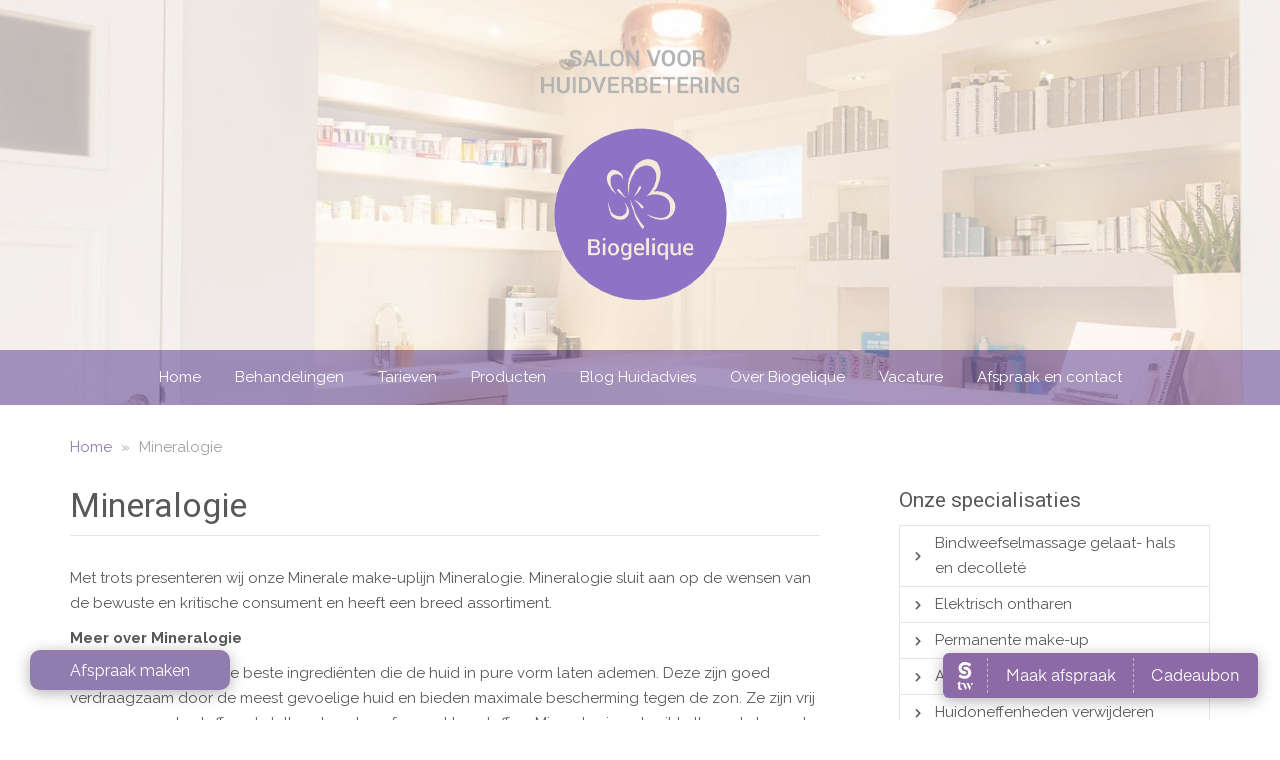

--- FILE ---
content_type: text/html; charset=UTF-8
request_url: https://biogelique.nl/mineralogie-2/
body_size: 11345
content:

<!doctype html>
<html lang="nl-NL">
  <head>
  <meta charset="utf-8">
  <meta http-equiv="x-ua-compatible" content="ie=edge">
  <meta name="viewport" content="width=device-width, initial-scale=1">
  <meta name='robots' content='index, follow, max-image-preview:large, max-snippet:-1, max-video-preview:-1' />

	<!-- This site is optimized with the Yoast SEO plugin v26.6 - https://yoast.com/wordpress/plugins/seo/ -->
	<title>Mineralogie - Schoonheidssalon Biogelique Hellevoetsluis</title>
	<link rel="canonical" href="https://biogelique.nl/mineralogie-2/" />
	<meta property="og:locale" content="nl_NL" />
	<meta property="og:type" content="article" />
	<meta property="og:title" content="Mineralogie - Schoonheidssalon Biogelique Hellevoetsluis" />
	<meta property="og:description" content="Met trots presenteren wij onze Minerale make-uplijn Mineralogie. Mineralogie sluit aan op de wensen van de bewuste en kritische consument en heeft een breed assortiment. Meer over Mineralogie Mineralogie gebruikt de beste ingrediënten die de huid in pure vorm laten ademen. Deze zijn goed verdraagzaam door de meest gevoelige huid en bieden maximale bescherming tegen&hellip; Lees meer" />
	<meta property="og:url" content="https://biogelique.nl/mineralogie-2/" />
	<meta property="og:site_name" content="Schoonheidssalon Biogelique Hellevoetsluis" />
	<meta property="article:modified_time" content="2020-04-22T10:40:26+00:00" />
	<meta property="og:image" content="https://biogelique.nl/wp-content/uploads/sites/44/2017/05/minderalogie-300x92.jpg" />
	<meta name="twitter:card" content="summary_large_image" />
	<meta name="twitter:label1" content="Geschatte leestijd" />
	<meta name="twitter:data1" content="1 minuut" />
	<script type="application/ld+json" class="yoast-schema-graph">{"@context":"https://schema.org","@graph":[{"@type":"WebPage","@id":"https://biogelique.nl/mineralogie-2/","url":"https://biogelique.nl/mineralogie-2/","name":"Mineralogie - Schoonheidssalon Biogelique Hellevoetsluis","isPartOf":{"@id":"https://biogelique.nl/#website"},"primaryImageOfPage":{"@id":"https://biogelique.nl/mineralogie-2/#primaryimage"},"image":{"@id":"https://biogelique.nl/mineralogie-2/#primaryimage"},"thumbnailUrl":"https://biogelique.nl/wp-content/uploads/sites/44/2017/05/minderalogie-300x92.jpg","datePublished":"2017-05-10T08:21:23+00:00","dateModified":"2020-04-22T10:40:26+00:00","breadcrumb":{"@id":"https://biogelique.nl/mineralogie-2/#breadcrumb"},"inLanguage":"nl-NL","potentialAction":[{"@type":"ReadAction","target":["https://biogelique.nl/mineralogie-2/"]}]},{"@type":"ImageObject","inLanguage":"nl-NL","@id":"https://biogelique.nl/mineralogie-2/#primaryimage","url":"https://biogelique.nl/wp-content/uploads/sites/44/2017/05/minderalogie-300x92.jpg","contentUrl":"https://biogelique.nl/wp-content/uploads/sites/44/2017/05/minderalogie-300x92.jpg"},{"@type":"BreadcrumbList","@id":"https://biogelique.nl/mineralogie-2/#breadcrumb","itemListElement":[{"@type":"ListItem","position":1,"name":"Home","item":"https://biogelique.nl/"},{"@type":"ListItem","position":2,"name":"Mineralogie"}]},{"@type":"WebSite","@id":"https://biogelique.nl/#website","url":"https://biogelique.nl/","name":"Schoonheidssalon Biogelique Hellevoetsluis","description":"","potentialAction":[{"@type":"SearchAction","target":{"@type":"EntryPoint","urlTemplate":"https://biogelique.nl/?s={search_term_string}"},"query-input":{"@type":"PropertyValueSpecification","valueRequired":true,"valueName":"search_term_string"}}],"inLanguage":"nl-NL"}]}</script>
	<!-- / Yoast SEO plugin. -->


<link rel="alternate" title="oEmbed (JSON)" type="application/json+oembed" href="https://biogelique.nl/wp-json/oembed/1.0/embed?url=https%3A%2F%2Fbiogelique.nl%2Fmineralogie-2%2F" />
<link rel="alternate" title="oEmbed (XML)" type="text/xml+oembed" href="https://biogelique.nl/wp-json/oembed/1.0/embed?url=https%3A%2F%2Fbiogelique.nl%2Fmineralogie-2%2F&#038;format=xml" />
		<!-- This site uses the Google Analytics by MonsterInsights plugin v9.11.0 - Using Analytics tracking - https://www.monsterinsights.com/ -->
							<script src="//www.googletagmanager.com/gtag/js?id=G-1R0Z6MD0J8"  data-cfasync="false" data-wpfc-render="false" type="text/javascript" async></script>
			<script data-cfasync="false" data-wpfc-render="false" type="text/javascript">
				var mi_version = '9.11.0';
				var mi_track_user = true;
				var mi_no_track_reason = '';
								var MonsterInsightsDefaultLocations = {"page_location":"https:\/\/biogelique.nl\/mineralogie-2\/"};
								if ( typeof MonsterInsightsPrivacyGuardFilter === 'function' ) {
					var MonsterInsightsLocations = (typeof MonsterInsightsExcludeQuery === 'object') ? MonsterInsightsPrivacyGuardFilter( MonsterInsightsExcludeQuery ) : MonsterInsightsPrivacyGuardFilter( MonsterInsightsDefaultLocations );
				} else {
					var MonsterInsightsLocations = (typeof MonsterInsightsExcludeQuery === 'object') ? MonsterInsightsExcludeQuery : MonsterInsightsDefaultLocations;
				}

								var disableStrs = [
										'ga-disable-G-1R0Z6MD0J8',
									];

				/* Function to detect opted out users */
				function __gtagTrackerIsOptedOut() {
					for (var index = 0; index < disableStrs.length; index++) {
						if (document.cookie.indexOf(disableStrs[index] + '=true') > -1) {
							return true;
						}
					}

					return false;
				}

				/* Disable tracking if the opt-out cookie exists. */
				if (__gtagTrackerIsOptedOut()) {
					for (var index = 0; index < disableStrs.length; index++) {
						window[disableStrs[index]] = true;
					}
				}

				/* Opt-out function */
				function __gtagTrackerOptout() {
					for (var index = 0; index < disableStrs.length; index++) {
						document.cookie = disableStrs[index] + '=true; expires=Thu, 31 Dec 2099 23:59:59 UTC; path=/';
						window[disableStrs[index]] = true;
					}
				}

				if ('undefined' === typeof gaOptout) {
					function gaOptout() {
						__gtagTrackerOptout();
					}
				}
								window.dataLayer = window.dataLayer || [];

				window.MonsterInsightsDualTracker = {
					helpers: {},
					trackers: {},
				};
				if (mi_track_user) {
					function __gtagDataLayer() {
						dataLayer.push(arguments);
					}

					function __gtagTracker(type, name, parameters) {
						if (!parameters) {
							parameters = {};
						}

						if (parameters.send_to) {
							__gtagDataLayer.apply(null, arguments);
							return;
						}

						if (type === 'event') {
														parameters.send_to = monsterinsights_frontend.v4_id;
							var hookName = name;
							if (typeof parameters['event_category'] !== 'undefined') {
								hookName = parameters['event_category'] + ':' + name;
							}

							if (typeof MonsterInsightsDualTracker.trackers[hookName] !== 'undefined') {
								MonsterInsightsDualTracker.trackers[hookName](parameters);
							} else {
								__gtagDataLayer('event', name, parameters);
							}
							
						} else {
							__gtagDataLayer.apply(null, arguments);
						}
					}

					__gtagTracker('js', new Date());
					__gtagTracker('set', {
						'developer_id.dZGIzZG': true,
											});
					if ( MonsterInsightsLocations.page_location ) {
						__gtagTracker('set', MonsterInsightsLocations);
					}
										__gtagTracker('config', 'G-1R0Z6MD0J8', {"forceSSL":"true","anonymize_ip":"true"} );
										window.gtag = __gtagTracker;										(function () {
						/* https://developers.google.com/analytics/devguides/collection/analyticsjs/ */
						/* ga and __gaTracker compatibility shim. */
						var noopfn = function () {
							return null;
						};
						var newtracker = function () {
							return new Tracker();
						};
						var Tracker = function () {
							return null;
						};
						var p = Tracker.prototype;
						p.get = noopfn;
						p.set = noopfn;
						p.send = function () {
							var args = Array.prototype.slice.call(arguments);
							args.unshift('send');
							__gaTracker.apply(null, args);
						};
						var __gaTracker = function () {
							var len = arguments.length;
							if (len === 0) {
								return;
							}
							var f = arguments[len - 1];
							if (typeof f !== 'object' || f === null || typeof f.hitCallback !== 'function') {
								if ('send' === arguments[0]) {
									var hitConverted, hitObject = false, action;
									if ('event' === arguments[1]) {
										if ('undefined' !== typeof arguments[3]) {
											hitObject = {
												'eventAction': arguments[3],
												'eventCategory': arguments[2],
												'eventLabel': arguments[4],
												'value': arguments[5] ? arguments[5] : 1,
											}
										}
									}
									if ('pageview' === arguments[1]) {
										if ('undefined' !== typeof arguments[2]) {
											hitObject = {
												'eventAction': 'page_view',
												'page_path': arguments[2],
											}
										}
									}
									if (typeof arguments[2] === 'object') {
										hitObject = arguments[2];
									}
									if (typeof arguments[5] === 'object') {
										Object.assign(hitObject, arguments[5]);
									}
									if ('undefined' !== typeof arguments[1].hitType) {
										hitObject = arguments[1];
										if ('pageview' === hitObject.hitType) {
											hitObject.eventAction = 'page_view';
										}
									}
									if (hitObject) {
										action = 'timing' === arguments[1].hitType ? 'timing_complete' : hitObject.eventAction;
										hitConverted = mapArgs(hitObject);
										__gtagTracker('event', action, hitConverted);
									}
								}
								return;
							}

							function mapArgs(args) {
								var arg, hit = {};
								var gaMap = {
									'eventCategory': 'event_category',
									'eventAction': 'event_action',
									'eventLabel': 'event_label',
									'eventValue': 'event_value',
									'nonInteraction': 'non_interaction',
									'timingCategory': 'event_category',
									'timingVar': 'name',
									'timingValue': 'value',
									'timingLabel': 'event_label',
									'page': 'page_path',
									'location': 'page_location',
									'title': 'page_title',
									'referrer' : 'page_referrer',
								};
								for (arg in args) {
																		if (!(!args.hasOwnProperty(arg) || !gaMap.hasOwnProperty(arg))) {
										hit[gaMap[arg]] = args[arg];
									} else {
										hit[arg] = args[arg];
									}
								}
								return hit;
							}

							try {
								f.hitCallback();
							} catch (ex) {
							}
						};
						__gaTracker.create = newtracker;
						__gaTracker.getByName = newtracker;
						__gaTracker.getAll = function () {
							return [];
						};
						__gaTracker.remove = noopfn;
						__gaTracker.loaded = true;
						window['__gaTracker'] = __gaTracker;
					})();
									} else {
										console.log("");
					(function () {
						function __gtagTracker() {
							return null;
						}

						window['__gtagTracker'] = __gtagTracker;
						window['gtag'] = __gtagTracker;
					})();
									}
			</script>
							<!-- / Google Analytics by MonsterInsights -->
		<style id='wp-img-auto-sizes-contain-inline-css' type='text/css'>
img:is([sizes=auto i],[sizes^="auto," i]){contain-intrinsic-size:3000px 1500px}
/*# sourceURL=wp-img-auto-sizes-contain-inline-css */
</style>
<style id='classic-theme-styles-inline-css' type='text/css'>
/*! This file is auto-generated */
.wp-block-button__link{color:#fff;background-color:#32373c;border-radius:9999px;box-shadow:none;text-decoration:none;padding:calc(.667em + 2px) calc(1.333em + 2px);font-size:1.125em}.wp-block-file__button{background:#32373c;color:#fff;text-decoration:none}
/*# sourceURL=/wp-includes/css/classic-themes.min.css */
</style>
<link rel='stylesheet' id='sage/css-css' href='https://biogelique.nl/wp-content/themes/netbeauty/dist/styles/main-36f79097ff.css' type='text/css' media='all' />
<link rel='stylesheet' id='sage/custom-css-css' href='https://biogelique.nl/wp-content/themes/netbeauty/lib/custom-styles.css.php?ver=1764172190' type='text/css' media='all' />
<script  src="https://biogelique.nl/wp-content/plugins/google-analytics-for-wordpress/assets/js/frontend-gtag.min.js?ver=9.11.0" id="monsterinsights-frontend-script-js" async="async" data-wp-strategy="async"></script>
<script data-cfasync="false" data-wpfc-render="false" type="text/javascript" id='monsterinsights-frontend-script-js-extra'>/* <![CDATA[ */
var monsterinsights_frontend = {"js_events_tracking":"true","download_extensions":"doc,pdf,ppt,zip,xls,docx,pptx,xlsx","inbound_paths":"[]","home_url":"https:\/\/biogelique.nl","hash_tracking":"false","v4_id":"G-1R0Z6MD0J8"};/* ]]> */
</script>
<script  src="https://biogelique.nl/wp-includes/js/jquery/jquery.min.js?ver=3.7.1" id="jquery-core-js"></script>
<script  src="https://biogelique.nl/wp-includes/js/jquery/jquery-migrate.min.js?ver=3.4.1" id="jquery-migrate-js"></script>
<link rel="https://api.w.org/" href="https://biogelique.nl/wp-json/" /><link rel="alternate" title="JSON" type="application/json" href="https://biogelique.nl/wp-json/wp/v2/pages/625" /><script type='application/ld+json'>
{
"@context": "http://www.schema.org",
"@type": "BeautySalon",
"name": "Biogelique salon voor huidverbetering",
"email": "info@biogelique.nl",
"url": "https://biogelique.nl",
"telephone": "0181-323810",
"logo": "https://biogelique.nl/wp-content/uploads/sites/44/2023/08/logobio2.png",
"image": "https://biogelique.nl/wp-content/uploads/sites/44/2017/04/header-test.jpg",
"description": "",
"address": {
	"@type": "PostalAddress",
	"streetAddress": "Culhemiusstraat 12b",
	"addressLocality": "Hellevoetsluis",
	"postalCode": "3222 CE",
	"addressCountry": "Nederland"
}
}
</script>
	 <link rel="dns-prefetch" href="//fonts.googleapis.com" />
  <link rel="dns-prefetch" href="//googltagmanager.com" />
  <link rel="dns-prefetch" href="//google-analytics.com" />
  <link href="https://fonts.gstatic.com" crossorigin rel="preconnect" /><link rel="dns-prefetch" href="//www.facebook.com" /><link rel="dns-prefetch" href="//connect.facebook.net" /><link rel="shortcut icon" href="https://biogelique.nl/wp-content/uploads/sites/44/2017/04/Logo-klein-150x150.png" ><script>jQuery( document ).ready(function() {
jQuery('<a href="https://wa.me/31686890092" target="_blank">​Whatsapp: 06- 86 89 00 92</a>').insertAfter('.page-template-template-contact > main > section > div > div.row > div.col-md-14.col-md-offset-2 > aside > div:nth-child(2) > div > ul > li:nth-child(6)');
});</script>

<script>
jQuery(document).ready(function() {
  jQuery('.row .col-sm-16:last-child .item .holder').last().append('<p class="kwaliteitsregister">kwaliteitsregister huidtherapeut</p>');
});
</script>
<style id='global-styles-inline-css' type='text/css'>
:root{--wp--preset--aspect-ratio--square: 1;--wp--preset--aspect-ratio--4-3: 4/3;--wp--preset--aspect-ratio--3-4: 3/4;--wp--preset--aspect-ratio--3-2: 3/2;--wp--preset--aspect-ratio--2-3: 2/3;--wp--preset--aspect-ratio--16-9: 16/9;--wp--preset--aspect-ratio--9-16: 9/16;--wp--preset--color--black: #000000;--wp--preset--color--cyan-bluish-gray: #abb8c3;--wp--preset--color--white: #ffffff;--wp--preset--color--pale-pink: #f78da7;--wp--preset--color--vivid-red: #cf2e2e;--wp--preset--color--luminous-vivid-orange: #ff6900;--wp--preset--color--luminous-vivid-amber: #fcb900;--wp--preset--color--light-green-cyan: #7bdcb5;--wp--preset--color--vivid-green-cyan: #00d084;--wp--preset--color--pale-cyan-blue: #8ed1fc;--wp--preset--color--vivid-cyan-blue: #0693e3;--wp--preset--color--vivid-purple: #9b51e0;--wp--preset--gradient--vivid-cyan-blue-to-vivid-purple: linear-gradient(135deg,rgb(6,147,227) 0%,rgb(155,81,224) 100%);--wp--preset--gradient--light-green-cyan-to-vivid-green-cyan: linear-gradient(135deg,rgb(122,220,180) 0%,rgb(0,208,130) 100%);--wp--preset--gradient--luminous-vivid-amber-to-luminous-vivid-orange: linear-gradient(135deg,rgb(252,185,0) 0%,rgb(255,105,0) 100%);--wp--preset--gradient--luminous-vivid-orange-to-vivid-red: linear-gradient(135deg,rgb(255,105,0) 0%,rgb(207,46,46) 100%);--wp--preset--gradient--very-light-gray-to-cyan-bluish-gray: linear-gradient(135deg,rgb(238,238,238) 0%,rgb(169,184,195) 100%);--wp--preset--gradient--cool-to-warm-spectrum: linear-gradient(135deg,rgb(74,234,220) 0%,rgb(151,120,209) 20%,rgb(207,42,186) 40%,rgb(238,44,130) 60%,rgb(251,105,98) 80%,rgb(254,248,76) 100%);--wp--preset--gradient--blush-light-purple: linear-gradient(135deg,rgb(255,206,236) 0%,rgb(152,150,240) 100%);--wp--preset--gradient--blush-bordeaux: linear-gradient(135deg,rgb(254,205,165) 0%,rgb(254,45,45) 50%,rgb(107,0,62) 100%);--wp--preset--gradient--luminous-dusk: linear-gradient(135deg,rgb(255,203,112) 0%,rgb(199,81,192) 50%,rgb(65,88,208) 100%);--wp--preset--gradient--pale-ocean: linear-gradient(135deg,rgb(255,245,203) 0%,rgb(182,227,212) 50%,rgb(51,167,181) 100%);--wp--preset--gradient--electric-grass: linear-gradient(135deg,rgb(202,248,128) 0%,rgb(113,206,126) 100%);--wp--preset--gradient--midnight: linear-gradient(135deg,rgb(2,3,129) 0%,rgb(40,116,252) 100%);--wp--preset--font-size--small: 13px;--wp--preset--font-size--medium: 20px;--wp--preset--font-size--large: 36px;--wp--preset--font-size--x-large: 42px;--wp--preset--spacing--20: 0.44rem;--wp--preset--spacing--30: 0.67rem;--wp--preset--spacing--40: 1rem;--wp--preset--spacing--50: 1.5rem;--wp--preset--spacing--60: 2.25rem;--wp--preset--spacing--70: 3.38rem;--wp--preset--spacing--80: 5.06rem;--wp--preset--shadow--natural: 6px 6px 9px rgba(0, 0, 0, 0.2);--wp--preset--shadow--deep: 12px 12px 50px rgba(0, 0, 0, 0.4);--wp--preset--shadow--sharp: 6px 6px 0px rgba(0, 0, 0, 0.2);--wp--preset--shadow--outlined: 6px 6px 0px -3px rgb(255, 255, 255), 6px 6px rgb(0, 0, 0);--wp--preset--shadow--crisp: 6px 6px 0px rgb(0, 0, 0);}:where(.is-layout-flex){gap: 0.5em;}:where(.is-layout-grid){gap: 0.5em;}body .is-layout-flex{display: flex;}.is-layout-flex{flex-wrap: wrap;align-items: center;}.is-layout-flex > :is(*, div){margin: 0;}body .is-layout-grid{display: grid;}.is-layout-grid > :is(*, div){margin: 0;}:where(.wp-block-columns.is-layout-flex){gap: 2em;}:where(.wp-block-columns.is-layout-grid){gap: 2em;}:where(.wp-block-post-template.is-layout-flex){gap: 1.25em;}:where(.wp-block-post-template.is-layout-grid){gap: 1.25em;}.has-black-color{color: var(--wp--preset--color--black) !important;}.has-cyan-bluish-gray-color{color: var(--wp--preset--color--cyan-bluish-gray) !important;}.has-white-color{color: var(--wp--preset--color--white) !important;}.has-pale-pink-color{color: var(--wp--preset--color--pale-pink) !important;}.has-vivid-red-color{color: var(--wp--preset--color--vivid-red) !important;}.has-luminous-vivid-orange-color{color: var(--wp--preset--color--luminous-vivid-orange) !important;}.has-luminous-vivid-amber-color{color: var(--wp--preset--color--luminous-vivid-amber) !important;}.has-light-green-cyan-color{color: var(--wp--preset--color--light-green-cyan) !important;}.has-vivid-green-cyan-color{color: var(--wp--preset--color--vivid-green-cyan) !important;}.has-pale-cyan-blue-color{color: var(--wp--preset--color--pale-cyan-blue) !important;}.has-vivid-cyan-blue-color{color: var(--wp--preset--color--vivid-cyan-blue) !important;}.has-vivid-purple-color{color: var(--wp--preset--color--vivid-purple) !important;}.has-black-background-color{background-color: var(--wp--preset--color--black) !important;}.has-cyan-bluish-gray-background-color{background-color: var(--wp--preset--color--cyan-bluish-gray) !important;}.has-white-background-color{background-color: var(--wp--preset--color--white) !important;}.has-pale-pink-background-color{background-color: var(--wp--preset--color--pale-pink) !important;}.has-vivid-red-background-color{background-color: var(--wp--preset--color--vivid-red) !important;}.has-luminous-vivid-orange-background-color{background-color: var(--wp--preset--color--luminous-vivid-orange) !important;}.has-luminous-vivid-amber-background-color{background-color: var(--wp--preset--color--luminous-vivid-amber) !important;}.has-light-green-cyan-background-color{background-color: var(--wp--preset--color--light-green-cyan) !important;}.has-vivid-green-cyan-background-color{background-color: var(--wp--preset--color--vivid-green-cyan) !important;}.has-pale-cyan-blue-background-color{background-color: var(--wp--preset--color--pale-cyan-blue) !important;}.has-vivid-cyan-blue-background-color{background-color: var(--wp--preset--color--vivid-cyan-blue) !important;}.has-vivid-purple-background-color{background-color: var(--wp--preset--color--vivid-purple) !important;}.has-black-border-color{border-color: var(--wp--preset--color--black) !important;}.has-cyan-bluish-gray-border-color{border-color: var(--wp--preset--color--cyan-bluish-gray) !important;}.has-white-border-color{border-color: var(--wp--preset--color--white) !important;}.has-pale-pink-border-color{border-color: var(--wp--preset--color--pale-pink) !important;}.has-vivid-red-border-color{border-color: var(--wp--preset--color--vivid-red) !important;}.has-luminous-vivid-orange-border-color{border-color: var(--wp--preset--color--luminous-vivid-orange) !important;}.has-luminous-vivid-amber-border-color{border-color: var(--wp--preset--color--luminous-vivid-amber) !important;}.has-light-green-cyan-border-color{border-color: var(--wp--preset--color--light-green-cyan) !important;}.has-vivid-green-cyan-border-color{border-color: var(--wp--preset--color--vivid-green-cyan) !important;}.has-pale-cyan-blue-border-color{border-color: var(--wp--preset--color--pale-cyan-blue) !important;}.has-vivid-cyan-blue-border-color{border-color: var(--wp--preset--color--vivid-cyan-blue) !important;}.has-vivid-purple-border-color{border-color: var(--wp--preset--color--vivid-purple) !important;}.has-vivid-cyan-blue-to-vivid-purple-gradient-background{background: var(--wp--preset--gradient--vivid-cyan-blue-to-vivid-purple) !important;}.has-light-green-cyan-to-vivid-green-cyan-gradient-background{background: var(--wp--preset--gradient--light-green-cyan-to-vivid-green-cyan) !important;}.has-luminous-vivid-amber-to-luminous-vivid-orange-gradient-background{background: var(--wp--preset--gradient--luminous-vivid-amber-to-luminous-vivid-orange) !important;}.has-luminous-vivid-orange-to-vivid-red-gradient-background{background: var(--wp--preset--gradient--luminous-vivid-orange-to-vivid-red) !important;}.has-very-light-gray-to-cyan-bluish-gray-gradient-background{background: var(--wp--preset--gradient--very-light-gray-to-cyan-bluish-gray) !important;}.has-cool-to-warm-spectrum-gradient-background{background: var(--wp--preset--gradient--cool-to-warm-spectrum) !important;}.has-blush-light-purple-gradient-background{background: var(--wp--preset--gradient--blush-light-purple) !important;}.has-blush-bordeaux-gradient-background{background: var(--wp--preset--gradient--blush-bordeaux) !important;}.has-luminous-dusk-gradient-background{background: var(--wp--preset--gradient--luminous-dusk) !important;}.has-pale-ocean-gradient-background{background: var(--wp--preset--gradient--pale-ocean) !important;}.has-electric-grass-gradient-background{background: var(--wp--preset--gradient--electric-grass) !important;}.has-midnight-gradient-background{background: var(--wp--preset--gradient--midnight) !important;}.has-small-font-size{font-size: var(--wp--preset--font-size--small) !important;}.has-medium-font-size{font-size: var(--wp--preset--font-size--medium) !important;}.has-large-font-size{font-size: var(--wp--preset--font-size--large) !important;}.has-x-large-font-size{font-size: var(--wp--preset--font-size--x-large) !important;}
/*# sourceURL=global-styles-inline-css */
</style>
</head>
  <body data-rsssl=1 class="wp-singular page-template-default page page-id-625 wp-theme-netbeauty mineralogie-2 sidebar-primary role-none">
    <!--[if IE]>
      <div class="alert alert-warning">
        You are using an <strong>outdated</strong> browser. Please <a href="http://browsehappy.com/">upgrade your browser</a> to improve your experience.      </div>
    <![endif]-->
    
<header>

    
  
  <div class="wrapper center">
    <div class="header">
  <div class="container">

    <div class="row">
      <div class="col-xs-48">
        <div class="holder">
          <div class="wrapper">
            <a href="https://biogelique.nl/">
              <img width="250" height="250" src="https://biogelique.nl/wp-content/uploads/sites/44/2023/08/logobio2.png" class="logo" alt="" decoding="async" fetchpriority="high" srcset="https://biogelique.nl/wp-content/uploads/sites/44/2023/08/logobio2.png 250w, https://biogelique.nl/wp-content/uploads/sites/44/2023/08/logobio2-150x150.png 150w" sizes="(max-width: 250px) 100vw, 250px" />            </a>
          </div>
        </div>

                
      </div>
    </div>

  </div>
</div>
<nav class="navbar navbar-default type-default">
    <div class="container">
  
    <div class="navbar-header">
      <div class="holder">
        <div class="wrapper">

          <button type="button" class="navbar-toggle default" data-toggle="collapse" data-target=".navbar-collapse" aria-expanded="false" aria-controls="navbarCollapse">
            <i class="fas fa-bars" aria-hidden="true"></i>
          </button>

        </div>
      </div>
    </div>

    <div class="navbar-collapse collapse" id="navbarCollapse">
      <div class="menu-primaire-navigatie-container"><ul id="primary_navigation" class="nav navbar-nav"><li id="menu-item-4" class="menu-item menu-item-type-custom menu-item-object-custom menu-item-4"><a title="Home" href="/">Home</a></li>
<li id="menu-item-29" class="menu-item menu-item-type-post_type menu-item-object-page menu-item-29"><a title="Behandelingen" href="https://biogelique.nl/behandelingen/">Behandelingen</a></li>
<li id="menu-item-132" class="menu-item menu-item-type-post_type menu-item-object-page menu-item-132"><a title="Tarieven" href="https://biogelique.nl/tarieven/">Tarieven</a></li>
<li id="menu-item-520" class="menu-item menu-item-type-post_type menu-item-object-page menu-item-520"><a title="Producten" href="https://biogelique.nl/producten/">Producten</a></li>
<li id="menu-item-517" class="menu-item menu-item-type-post_type menu-item-object-page menu-item-517"><a title="Blog Huidadvies" href="https://biogelique.nl/blog/">Blog Huidadvies</a></li>
<li id="menu-item-516" class="menu-item menu-item-type-post_type menu-item-object-page menu-item-516"><a title="Over Biogelique" href="https://biogelique.nl/over-biogelique/">Over Biogelique</a></li>
<li id="menu-item-1563" class="menu-item menu-item-type-post_type menu-item-object-page menu-item-1563"><a title="Vacature" href="https://biogelique.nl/vacature/">Vacature</a></li>
<li id="menu-item-22" class="menu-item menu-item-type-post_type menu-item-object-page menu-item-22"><a title="Afspraak en contact" href="https://biogelique.nl/afspraak-en-contact/">Afspraak en contact</a></li>
</ul></div>      <div class="social-media visible-xs visisble-sm">
        
<ul class="list-inline">

        <li>
      <a href="https://www.facebook.com/biogelique/" target="_blank">
        <i class="fab fa-facebook-f"></i>
      </a>
    </li>
  
    
        <li>
      <a href="http://nl.linkedin.com/in/angeliquevanderschelde" target="_blank">
        <i class="fab fa-linkedin"></i>
      </a>
    </li>
  
    
    
        <li>
      <a href="https://www.instagram.com/biogelique/" target="_blank">
        <i class="fab fa-instagram"></i>
      </a>
    </li>
  
    
    
    </ul>
      </div>
    </div>

    </div>
  </nav>
  </div>

  
</header>

    <main>
      <section class="page">
  <div class="container">

    <div class="row">
      <div class="col-xs-48">
        
	<div class="breadcrumbs">
		<span id="breadcrumbs"><span><span><a href="https://biogelique.nl/">Home</a></span> » <span class="breadcrumb_last" aria-current="page">Mineralogie</span></span></span>	</div>
      </div>
      <div class="clearfix"></div>

                  
                                <div class="col-md-32">
              
        <div class="content">
                      

  <div class="page-header">
          <h1>Mineralogie</h1>
          </div>
            <p>Met trots presenteren wij onze Minerale make-uplijn Mineralogie. Mineralogie sluit aan op de wensen van de bewuste en kritische consument en heeft een breed assortiment.</p>
<p><strong>Meer over Mineralogie</strong></p>
<p>Mineralogie gebruikt de beste ingrediënten die de huid in pure vorm laten ademen. Deze zijn goed verdraagzaam door de meest gevoelige huid en bieden maximale bescherming tegen de zon. Ze zijn vrij van ongewenste stoffen als talk, zetmeel, parfum en kleurstoffen. Mineralogie gebruikt alleen de hoogste – farmaceutische – kwaliteit mineralen en deze maken dat de make-up goed is voor je huid.</p>
<p>De producten bevatten natuurlijke anti-oxidanten, vitamine A en E en hydraterende en voedende bestanddelen als plantextracten en natuurlijke oliën. De producten geven de huid een gezonde en natuurlijke glans en verstoppen de huid niet. Ze zorgen tegelijk voor een prachtige, rijke kleur. Dit laatste is binnen de missie van Mineralogie heel belangrijk: dekkende, sprekende en langhoudende kleuren, hetgeen een echte meerwaarde geeft aan de natuurlijke basis. De producten zijn nooit op dieren getest en het merk heeft duurzaamheid tot speerpunt gemaakt. De omverpakkingen komen van gerecycled papier van duurzame boomboerderijen en zijn bedrukt met soja-inkt. Mineralogie zet zich bovendien in voor goede doelen op het gebied van natuur en milieu.</p>
<p><strong>Voordelen:</strong></p>
<ul>
<li>honderd procent zuivere mineralen en natuurlijke hydraterende en voedende ingrediënten</li>
<li>Beschermt de huid effectief tegen UV-schade</li>
<li>Verbetert de conditie en de gezondheid van de huid</li>
<li>Heeft een uitgebreid palet van dekkende, sprekende, trendy en duurzame kleuren voor de teint, ogen, lippen en wangen, plus een assortiment kwasten en accessoires</li>
</ul>
<p><img decoding="async" class="alignnone  wp-image-678" src="https://biogelique.nl/wp-content/uploads/sites/44/2017/05/minderalogie-300x92.jpg" alt="" width="506" height="155" srcset="https://biogelique.nl/wp-content/uploads/sites/44/2017/05/minderalogie-300x92.jpg 300w, https://biogelique.nl/wp-content/uploads/sites/44/2017/05/minderalogie-768x235.jpg 768w, https://biogelique.nl/wp-content/uploads/sites/44/2017/05/minderalogie-250x77.jpg 250w, https://biogelique.nl/wp-content/uploads/sites/44/2017/05/minderalogie.jpg 931w" sizes="(max-width: 506px) 100vw, 506px" /></p>
            
                  </div>
      </div>



                      <div class="col-md-14 col-md-offset-2">
      <aside>
            <div class="block treatments ">
            <div class="head">
              <h4>Onze specialisaties</h4>
                                          <ul class="list-unstyled">
                                                      <li>
                      <a href="https://biogelique.nl/behandelingen/bindweefselmassage/">
                        <i class="fas fa-chevron-right" aria-hidden="true"></i> Bindweefselmassage gelaat- hals en decolleté                      </a>
                    </li>
                                      <li>
                      <a href="https://biogelique.nl/behandelingen/elektrisch-ontharen/">
                        <i class="fas fa-chevron-right" aria-hidden="true"></i> Elektrisch ontharen                      </a>
                    </li>
                                      <li>
                      <a href="https://biogelique.nl/behandelingen/permanente-make-up/">
                        <i class="fas fa-chevron-right" aria-hidden="true"></i> Permanente make-up                      </a>
                    </li>
                                      <li>
                      <a href="https://biogelique.nl/behandelingen/acne-behandeling/">
                        <i class="fas fa-chevron-right" aria-hidden="true"></i> Acne behandeling gelaat                      </a>
                    </li>
                                      <li>
                      <a href="https://biogelique.nl/behandelingen/huidoneffenheden-verwijderen/">
                        <i class="fas fa-chevron-right" aria-hidden="true"></i> Huidoneffenheden verwijderen                      </a>
                    </li>
                                  
                              </ul>
                                <a href="https://biogelique.nl/behandelingen/" class="btn btn-primary">Bekijk alle behandelingen</a>
                            </div>
          </div>

                      <div class="block text ">
              <div class="head">
                <h4>Over Biogelique</h4>
                <p><img loading="lazy" decoding="async" class="alignleft size-medium wp-image-1672" src="https://biogelique.nl/wp-content/uploads/sites/44/2023/03/foto-2022-zuurstofbehandeling-Middel-300x200.jpg" alt="" width="300" height="200" srcset="https://biogelique.nl/wp-content/uploads/sites/44/2023/03/foto-2022-zuurstofbehandeling-Middel-300x200.jpg 300w, https://biogelique.nl/wp-content/uploads/sites/44/2023/03/foto-2022-zuurstofbehandeling-Middel-1024x683.jpg 1024w, https://biogelique.nl/wp-content/uploads/sites/44/2023/03/foto-2022-zuurstofbehandeling-Middel-768x512.jpg 768w, https://biogelique.nl/wp-content/uploads/sites/44/2023/03/foto-2022-zuurstofbehandeling-Middel.jpg 1151w" sizes="auto, (max-width: 300px) 100vw, 300px" /></p>
<p>Onze huidexperts zijn allemaal goed opgeleide vakvrouwen met gespecialiseerde opleidingen.</p>
                                    <a href="https://biogelique.nl/over-biogelique/" class="btn btn-primary">Lees meer</a>
                                </div>
            </div>

                      <div class="block text ">
              <div class="head">
                <h4>Afspraak maken</h4>
                <p><img loading="lazy" decoding="async" class="alignnone wp-image-2045" src="https://biogelique.nl/wp-content/uploads/sites/44/2025/02/Biogelique-3721.jpg" alt="" width="200" height="310" srcset="https://biogelique.nl/wp-content/uploads/sites/44/2025/02/Biogelique-3721.jpg 646w, https://biogelique.nl/wp-content/uploads/sites/44/2025/02/Biogelique-3721-194x300.jpg 194w" sizes="auto, (max-width: 200px) 100vw, 200px" /></p>
<p>Vragen of direct een afspraak maken? Wij helpen u graag verder.</p>
                                    <a href="https://biogelique.nl/afspraak-en-contact/" class="btn btn-primary">Afspraak maken</a>
                                </div>
            </div>

                    <div class="block treatments ">
            <div class="head">
              <h4>Onze top 5 treatments</h4>
                                          <ul class="list-unstyled">
                                                      <li>
                      <a href="https://biogelique.nl/behandelingen/biogelique-kennismakings-behandeling-observ-huidscan/">
                        <i class="fas fa-chevron-right" aria-hidden="true"></i> Kennismakings Pro Skin 60 behandeling Observ Huidscan                      </a>
                    </li>
                                      <li>
                      <a href="https://biogelique.nl/behandelingen/pro-skin-60-expert-active/">
                        <i class="fas fa-chevron-right" aria-hidden="true"></i> Pro Bright Skin Treatment                      </a>
                    </li>
                                      <li>
                      <a href="https://biogelique.nl/behandelingen/acne-behandeling/">
                        <i class="fas fa-chevron-right" aria-hidden="true"></i> Acne behandeling gelaat                      </a>
                    </li>
                                      <li>
                      <a href="https://biogelique.nl/behandelingen/permanente-make-up/">
                        <i class="fas fa-chevron-right" aria-hidden="true"></i> Permanente make-up                      </a>
                    </li>
                                      <li>
                      <a href="https://biogelique.nl/behandelingen/laser-ontharen/">
                        <i class="fas fa-chevron-right" aria-hidden="true"></i> Laser ontharen                      </a>
                    </li>
                                  
                              </ul>
                          </div>
          </div>

          </aside>
    </div>
          </div>

  </div>
</section>
    </main>

      
  <section class="partners text-center">
    <div class="container">
      <div class="row">
                
                <div class="col-sm-16">
                  <div class="item">
                    <div class="holder">
                      <img width="180" height="44" src="https://biogelique.nl/wp-content/uploads/sites/44/2016/11/partner-logo01.png" class="img-responsive" alt="" decoding="async" loading="lazy" />                    </div>
                  </div>
                </div>

            
                <div class="col-sm-16">
                  <div class="item">
                    <div class="holder">
                      <img width="75" height="72" src="https://biogelique.nl/wp-content/uploads/sites/44/2023/01/skin-vignet-diap-1.png" class="img-responsive" alt="" decoding="async" loading="lazy" />                    </div>
                  </div>
                </div>

            
                <div class="col-sm-16">
                  <div class="item">
                    <div class="holder">
                      <img width="75" height="75" src="https://biogelique.nl/wp-content/uploads/sites/44/2024/07/kp-logo-2.png" class="img-responsive" alt="" decoding="async" loading="lazy" />                    </div>
                  </div>
                </div>

                  </div>
    </div>
  </section>

<footer >

  
  <div class="container">
    <div class="row">
      
      
                          <div class="col-sm-16">
                          <div class="column">
                <h4>Contactgegevens</h4>
                <p>Culhemiusstraat 12B<br />
3222 CE Hellevoetsluis<br />
​T: 0181-323810 M: 06- 86 89 00 92<br />
E: info@biogelique.nl</p>
<p>Biogelique Salon voor Huidverbetering<br />
Culhemiusstraat 12b<br />
3222 CE, Hellevoetsluis</p>
<p><a href="/afspraak-en-contact/"><button id="myBtn" title="Afspraak maken">Afspraak maken</button></a></p>
              </div>
                          </div>
            
          
                          <div class="col-sm-16">
                          <div class="column">
                <h4>Openingstijden</h4>
                <table class="opening_hours">
            <tr>
        <td>Maandag</td>
        <td>09:00 - 21:00</td>
      </tr>
          <tr>
        <td>Dinsdag</td>
        <td>09:00 - 21:00</td>
      </tr>
          <tr>
        <td>Woensdag</td>
        <td>09:00 - 21:00</td>
      </tr>
          <tr>
        <td>Donderdag</td>
        <td>09:00 - 17:30</td>
      </tr>
          <tr>
        <td>Vrijdag</td>
        <td>09:00 - 17:30</td>
      </tr>
          <tr>
        <td>Zaterdag</td>
        <td>Alleen op afspraak</td>
      </tr>
          <tr>
        <td>Zondag</td>
        <td>Gesloten</td>
      </tr>
      </table>              </div>
                          </div>
            
          
                          <div class="col-sm-16">
                          <div class="column">
                <h4>Volg ons</h4>
                <div class="social-media size-large">
  
<ul class="list-inline">

        <li>
      <a href="https://www.facebook.com/biogelique/" target="_blank">
        <i class="fab fa-facebook-f"></i>
      </a>
    </li>
  
    
        <li>
      <a href="http://nl.linkedin.com/in/angeliquevanderschelde" target="_blank">
        <i class="fab fa-linkedin"></i>
      </a>
    </li>
  
    
    
        <li>
      <a href="https://www.instagram.com/biogelique/" target="_blank">
        <i class="fab fa-instagram"></i>
      </a>
    </li>
  
    
    
    </ul>
</div>              </div>
                          </div>
            
          
    </div>
  </div>

  <div class="socket">
    <div class="container">
      <div class="row">
        <div class="col-md-30 left">
                    <span>Copyright Biogelique salon voor huidverbetering</span>
          <span> - <a href="https://biogelique.nl/onze-privacyverklaring/">Privacyverklaring</a></span>
                  </div>

        <div class="col-md-18 right">
                    <span>
                          <a href="http://www.netbeauty.nl/salonsite/" target="_blank">
                Websites voor schoonheidssalons <img src="https://biogelique.nl/wp-content/themes/netbeauty/dist/images/netbeauty-white.svg" alt="netbeauty" />
              </a>
                      </span>
        </div>
      </div>
    </div>
  </div>

</footer>
<script type="speculationrules">
{"prefetch":[{"source":"document","where":{"and":[{"href_matches":"/*"},{"not":{"href_matches":["/wp-*.php","/wp-admin/*","/wp-content/uploads/sites/44/*","/wp-content/*","/wp-content/plugins/*","/wp-content/themes/netbeauty/*","/*\\?(.+)"]}},{"not":{"selector_matches":"a[rel~=\"nofollow\"]"}},{"not":{"selector_matches":".no-prefetch, .no-prefetch a"}}]},"eagerness":"conservative"}]}
</script>
<div class="salonized-booking" data-company="mVnq5rhEWWCC6Z5xL1gvGMRy" data-color="#8d6aa5" data-language="nl" data-size="normal" data-position="right"></div><script src=https://static-widget.salonized.com/loader.js></script>
<div class="salonized-voucher" data-company="mVnq5rhEWWCC6Z5xL1gvGMRy" data-color="#8d6aa5" data-language="nl" data-position="right"></div><script src=https://static-widget.salonized.com/loader.js></script><script type="text/javascript" id="sage/js-js-extra">
/* <![CDATA[ */
var resources_ajax = {"ajax_url":"https://biogelique.nl/wp-admin/admin-ajax.php"};
//# sourceURL=sage%2Fjs-js-extra
/* ]]> */
</script>
<script  src="https://biogelique.nl/wp-content/themes/netbeauty/dist/scripts/main-6afd646794.js" id="sage/js-js"></script>
  </body>
</html>


--- FILE ---
content_type: text/css; charset: UTF-8;charset=UTF-8
request_url: https://biogelique.nl/wp-content/themes/netbeauty/lib/custom-styles.css.php?ver=1764172190
body_size: 11099
content:

  @import url('https://fonts.googleapis.com/css?family=Raleway:400,700&display=swap');
  @import url('https://fonts.googleapis.com/css?family=Roboto:400,700&display=swap');

  body {
  font-family: 'Raleway', sans-serif;
  }

  h1, h2, h3, h4, h5, h6 {
  font-family: 'Roboto', sans-serif;
  }

  h1 {
  font-size: 34px;
  }

  h2 {
  font-size: 32px;
  }

  h3 {
  font-size: 26px;
  }

  h4 {
  font-size: 21px;
  }

  h5 {
  font-size: 18px;
  }

  h6 {
  font-size: 16px;
  }

  body {
  font-size: 15px;
  }

  body,
  .product-usps li,
  .stock-message {
  color: #595959;
  }

  h1, h2, h3, h4, h5, h6 {
  color: #595959 !important;
  }

  a,
  .woocommerce ul.products li.product .price,
  .woocommerce .price {
  color: #917caf !important;
  }

  a:hover,
  .woocommerce ul.products li.product .price,
  .woocommerce .price,
  .product-usps li i,
  .counter {
  color: #7556af !important;
  }

  .btn,
  .wpcf7-submit,
  .woocommerce span.onsale,
  .woocommerce a.button,
  .woocommerce .button,
  [type="submit"],
  .nf-form-content input[type=submit]
  {
  background: #917caf !important;
  color: #fff !important;
  }

  .btn:hover,
  .wpcf7-submit:hover,
  .woocommerce span.onsale:hover,
  .woocommerce a.button:hover,
  .woocommerce .button:hover,
  [type="submit"]:hover,
  .nf-form-content input[type=submit]:hover
  {
  background: #7556af !important;
  color: #fff !important;
  }

  div.social-media ul li a {
  background: #7c5faf !important;
  color: #fff !important;
  }

  div.social-media ul li a i {
  color: #fff !important;
  }

  div.social-media ul li a:hover {
  background: #7556af !important;
  color: #fff !important;
  }
  footer div.social-media ul li a {
  background: #917caf !important;
  }

  div.phone a.phone, div.email a.email {
  background: #7c5faf !important;
  color: #fff !important;
  }

  div.phone a.phone, div.email a.email i {
  color: #fff !important;
  }

  div.phone a.phone:hover, div.email a.email:hover {
  background: #7556af !important;
  color: #fff !important;
  }

  header button.navbar-toggle {
  color: #7c5faf;
  border-color: #7c5faf;
  }

  .woocommerce-info,
  .woocommerce-message {
  border-top-color: #7c5faf !important;
  }

  .woocommerce-info::before,
  .woocommerce-message::before {
  color: #7c5faf !important;
  }

  .btn,
  .wpcf7-submit,
  .woocommerce span.onsale,
  .woocommerce a.button,
  .woocommerce .button,
  .modal__container,
  .footer-cta-box,
  .rimg,
  [type="submit"] {
  -moz-border-radius: 5px !important;
  -webkit-border-radius: 5px !important;
  border-radius: 5px !important;
  }

  .img-responsive {
  -moz-border-radius: 5px;
  -webkit-border-radius: 5px;
  border-radius: 5px;
  }



  header div.header {
  background-color: rgba(255, 255, 255, .6) !important;
  }
  header .sticky_menu_small div.header {
  background-color: rgb(255, 255, 255) !important;
  }

  @media only screen and (max-width : 992px) {
  header nav.navbar-default {
  background: none !important;
  }
  }

  header > div.wrapper {
  display: block;
  position: relative;
  }

  header div.header::after {
  bottom: 0;
  content: "";
  left: 0;
  position: absolute;
  right: 0;
  top: 0;
  z-index: -1;
  }

  header > div.wrapper::after {
  background: url('https://biogelique.nl/wp-content/uploads/sites/44/2017/04/header-test.jpg');
  background-size: cover;
  bottom: 0;
  content: "";
  left: 0;
  position: absolute;
  right: 0;
  top: 0;
  z-index: -2;
  }




  @media only screen and (min-width : 992px) {
  body.home header > div.wrapper {
  min-height: 350px;
      min-height: 585px;
    }
  body.home header > div.wrapper.above {
  min-height: 500px;
      min-height: 735px;
    }
  }

  @media only screen and (min-width : 992px) {
  body header > div.wrapper {
  min-height: 225px;
      min-height: 385px;
    }
  body header > div.wrapper.above {
  min-height: 375px;
      min-height: 535px;
    }
  body header > div.wrapper.above::after,
  body header > div.wrapper.above.shadow::before,
  body header > div.wrapper.above_shadow::before {
      top: 310px;
    }
  body header > div.wrapper.sticky_menu .header__content {
      margin-top: 310px;
    }
  }

  @media only screen and (min-width : 992px) {
  header > div.wrapper {
  min-height: 410px;
  }
  header > div.wrapper.above {
  min-height: 560px;
  }

  header div.header div.holder {
  height: 310px;
  }
  }





  nav.navbar-default, div.navbar-collapse {
  background-color: #8771b1; !important;
  }

  @media only screen and (min-width : 992px) {
  
  div.navbar-collapse {
  background: none !important;
  }

  header nav.navbar-default {
  background-color: rgba(135, 113, 177, .7) !important;
  }

  nav.navbar-default div.navbar-collapse ul.navbar-nav>li a:hover {
  background-color: rgba(135, 113, 177, .7) !important;
  -webkit-box-shadow: inset 0 0 0 1000px rgba(255, 255, 255, 0.1);
  -moz-box-shadow: inset 0 0 0 1000px rgba(255, 255, 255, 0.1);
  box-shadow: inset 0 0 0 1000px rgba(255, 255, 255, 0.1);
  }

  header div.header.full-width nav.navbar-default div.navbar-collapse ul.navbar-nav > li > a:hover,
  header div.header.full-width nav.navbar-default div.navbar-collapse ul.navbar-nav > li > a:focus,
  header div.header.full-width nav.navbar-default div.navbar-collapse ul.navbar-nav > li > a:active {
  color: #7c5faf !important;
  }
  }


  @media only screen and (min-width : 992px) {
  section.featured div.wrapper {
  margin-top: -100px;
  }
  header>div.wrapper .header__content {
  transform: translate3d(0, -40px, 0);
  }
  }


  section.intro {
  background: #fbfbfb;
  }



  header div.header {
  text-align: center;
  }

  header div.navbar-collapse ul.navbar-nav li a, .nav .open>a, .nav .open>a:focus, .nav .open>a:hover {
  border-bottom: 1px solid #917caf;
  }

  @media only screen and (min-width : 992px) {
  header div.navbar-collapse ul.navbar-nav li a, header nav.navbar-default div.navbar-collapse ul.navbar-nav li ul.dropdown-menu li.active > a {
  color: #917caf !important;
  }
  }


  header div.header div.contact i {
  color: #917caf;
  }

  @media only screen and (min-width : 992px) {
  header div.navbar-collapse {
  text-align: center;
  }
  }

  section.featured div.item p,
  section.news div.item p {
  color: #595959 !important;
  }

  section.featured div.item,
  section.news div.item {
  -moz-border-radius: 5px;
  -webkit-border-radius: 5px;
  border-radius: 5px;
  }

  section.partners {
  background: #917caf !important;
  }

  section.partners img {
  border-radius: 0 !important;
  }

  footer,
  .footer-cta.center:after,
  .author {
  background: #7c5faf !important;
  }

  footer div.column > h4 {
  border-bottom: 1px solid #917caf;
  }

  footer div.socket,
  .footer-sticky {
  background: #7556af !important;
  }


  section.treatments div.items div.item img {
  border-radius: 100% !important;
  }

  .img-circle {
  border-radius: 100% !important;
  }

  section.treatments div.button-wrap {
  background: #fbfbfb;
  margin-top: 30px;
  }

  section.treatments div.item a {
  color: #595959 !important;
  }

  section.prices table tr td a {
  color: #595959 !important;
  }

  aside div.block.treatments ul li a,
  .woocommerce .widget_product_categories ul li a,
  .woocommerce .widget_product_categories ul li span {
  color: #595959 !important;
  }

  aside div.block.treatments ul li:hover,
  .woocommerce .widget_product_categories ul li:hover {
  background: #7c5faf;
  }

  @media only screen and (max-width: 1450px) {
footer div.socket {
    padding-bottom: 80px!important;
}
}

.highlight_cta {
    background: rgb(141 106 165 / 16%);
    padding: 15px;
    border-radius: 10px;
    border-left: 8px solid #8d6aa5;
    margin-bottom: 25px;
    font-size: 18px;
}

.kwaliteitsregister {
  text-align: center;
  margin-top: 5px;
  font-weight: bold;
  color: #fff;
  font-size: 10px;
  margin-bottom: -20px;
}

.btn.btn-primary {
  background: #e3b442 !important;
}

.item.item-card img {
  aspect-ratio: 1/2 !important;
  width: 100% !important;
  height: 100% !important;
  object-fit: cover;
}

.page-template-template-contact > main > section > div > div.row > div.col-md-14.col-md-offset-2 > aside > div:nth-child(2) > div > ul > li:nth-child(5) {
    display: none;
}

.downsmall .field-wrap .nf-field-element select {
    height: 37px!important;
    padding: 0 12px!important;
}
.downsmall .field-wrap .nf-field-element > div::after {
    font-size: 14px!important;
    line-height: 60px!important;
}


.afspraak-en-contact option:first-of-type, .afspraak-en-contact option:nth-of-type(2) {
    display: none!important;
}

footer div.social-media ul li a {
    font-size: 30px;
    height: 60px;
    line-height: 60px;
    width: 60px;
background-color: #7556af!important;
}

@media only screen and (min-width: 992px) {

.partners > div:nth-child(1) > div:nth-child(1) {
  display: flex;
  flex-direction: row;
  justify-content: center;
  align-items: center;
}


body.home header > div.wrapper {
    height: 535px !important;
    min-height: 600px;
}
section.contact div.holder .col-sm-24 {
    width: 100%;
}

}

header div.navbar-collapse ul.navbar-nav li a {
    color: #ffffff !important;
}

td, th {
    padding-right: 24px;
}

@media only screen and (min-width: 992px) {
body header > div.wrapper {
    min-height: 356px;
}
header div.header {
    height: auto;
}
}



section.archive.treatments div.items div.treatments div.item a span, section.archive.treatments div.treatments div.item h4, section.archive.treatments div.treatments div.items div.item a span {
    font-weight: 600;
    text-transform: none;
    font-size: 14px;
}

section.treatments div.items div.item a span {
    font-weight: 600;
    text-transform: none;
    font-size: 14px;
}

aside div.block a.btn {
    margin-top: 10px;
}

header > div.wrapper::after {
    background-position: center center;
}

@media only screen and (max-width: 991px) {
button, input[type=submit] {
    color: #8771b1;
}
.item.item-card img {
    height: 290px !important;
    max-height: 500px ! Important;
    object-position: center 10%;
}
}

#myBtn {
    box-shadow: rgb(0 0 0 / 30%) 0px 3px 15px !important;
    position: fixed;
    bottom: 30px;
    left: 30px;
    z-index: 99;
    border: none;
    outline: none;
    background-color: #917caf;
    color: white;
    cursor: pointer;
    height: 40px;
    width: 200px!important;
    border-radius: 10px;
    font-size: 16px;
    padding: 0!important;
}
#myBtn:hover {
  background-color: #7556af;
}


@media only screen and (min-width: 600px) and (max-width: 991px){
section.featured.block0 .wrapper .col-sm-12 {
    width: 50%;
    float: left;
}
}